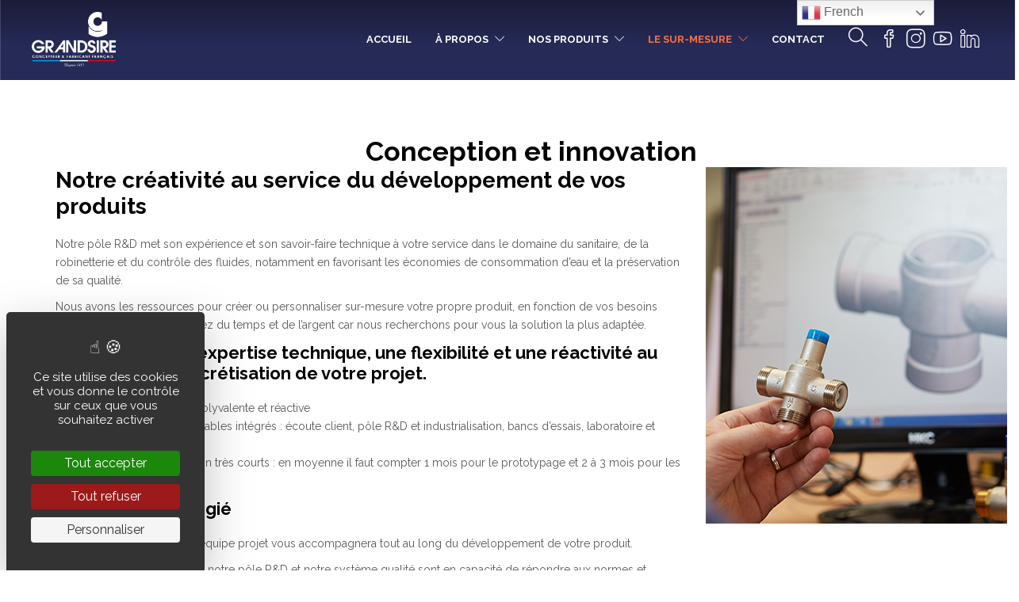

--- FILE ---
content_type: text/html; charset=UTF-8
request_url: https://www.grandsire.fr/conception-et-innovation-2/
body_size: 18845
content:
<!DOCTYPE html>
<html lang="fr-FR">
<head>
	<meta charset="UTF-8">

			<meta name="viewport" content="width=device-width, initial-scale=1">
	
	
	<!-- Manifest added by SuperPWA - Progressive Web Apps Plugin For WordPress -->
<link rel="manifest" href="/superpwa-manifest.json">
<meta name="theme-color" content="#D5E0EB">
<meta name="mobile-web-app-capable" content="yes">
<meta name="apple-touch-fullscreen" content="yes">
<meta name="apple-mobile-web-app-title" content="Grandsire">
<meta name="application-name" content="Grandsire">
<meta name="apple-mobile-web-app-capable" content="yes">
<meta name="apple-mobile-web-app-status-bar-style" content="default">
<link rel="apple-touch-icon"  href="https://www.grandsire.fr/wp-content/uploads/2019/03/grandsire-app-logo.png">
<link rel="apple-touch-icon" sizes="192x192" href="https://www.grandsire.fr/wp-content/uploads/2019/03/grandsire-app-logo.png">
<link rel="apple-touch-startup-image" media="screen and (device-width: 320px) and (device-height: 568px) and (-webkit-device-pixel-ratio: 2) and (orientation: landscape)" href="https://www.grandsire.fr/wp-content/uploads/superpwa-splashIcons/super_splash_screens/icon_1136x640.png"/>
<link rel="apple-touch-startup-image" media="screen and (device-width: 320px) and (device-height: 568px) and (-webkit-device-pixel-ratio: 2) and (orientation: portrait)" href="https://www.grandsire.fr/wp-content/uploads/superpwa-splashIcons/super_splash_screens/icon_640x1136.png"/>
<link rel="apple-touch-startup-image" media="screen and (device-width: 414px) and (device-height: 896px) and (-webkit-device-pixel-ratio: 3) and (orientation: landscape)" href="https://www.grandsire.fr/wp-content/uploads/superpwa-splashIcons/super_splash_screens/icon_2688x1242.png"/>
<link rel="apple-touch-startup-image" media="screen and (device-width: 414px) and (device-height: 896px) and (-webkit-device-pixel-ratio: 2) and (orientation: landscape)" href="https://www.grandsire.fr/wp-content/uploads/superpwa-splashIcons/super_splash_screens/icon_1792x828.png"/>
<link rel="apple-touch-startup-image" media="screen and (device-width: 375px) and (device-height: 812px) and (-webkit-device-pixel-ratio: 3) and (orientation: portrait)" href="https://www.grandsire.fr/wp-content/uploads/superpwa-splashIcons/super_splash_screens/icon_1125x2436.png"/>
<link rel="apple-touch-startup-image" media="screen and (device-width: 414px) and (device-height: 896px) and (-webkit-device-pixel-ratio: 2) and (orientation: portrait)" href="https://www.grandsire.fr/wp-content/uploads/superpwa-splashIcons/super_splash_screens/icon_828x1792.png"/>
<link rel="apple-touch-startup-image" media="screen and (device-width: 375px) and (device-height: 812px) and (-webkit-device-pixel-ratio: 3) and (orientation: landscape)" href="https://www.grandsire.fr/wp-content/uploads/superpwa-splashIcons/super_splash_screens/icon_2436x1125.png"/>
<link rel="apple-touch-startup-image" media="screen and (device-width: 414px) and (device-height: 736px) and (-webkit-device-pixel-ratio: 3) and (orientation: portrait)" href="https://www.grandsire.fr/wp-content/uploads/superpwa-splashIcons/super_splash_screens/icon_1242x2208.png"/>
<link rel="apple-touch-startup-image" media="screen and (device-width: 414px) and (device-height: 736px) and (-webkit-device-pixel-ratio: 3) and (orientation: landscape)" href="https://www.grandsire.fr/wp-content/uploads/superpwa-splashIcons/super_splash_screens/icon_2208x1242.png"/>
<link rel="apple-touch-startup-image" media="screen and (device-width: 375px) and (device-height: 667px) and (-webkit-device-pixel-ratio: 2) and (orientation: landscape)" href="https://www.grandsire.fr/wp-content/uploads/superpwa-splashIcons/super_splash_screens/icon_1334x750.png"/>
<link rel="apple-touch-startup-image" media="screen and (device-width: 375px) and (device-height: 667px) and (-webkit-device-pixel-ratio: 2) and (orientation: portrait)" href="https://www.grandsire.fr/wp-content/uploads/superpwa-splashIcons/super_splash_screens/icon_750x1334.png"/>
<link rel="apple-touch-startup-image" media="screen and (device-width: 1024px) and (device-height: 1366px) and (-webkit-device-pixel-ratio: 2) and (orientation: landscape)" href="https://www.grandsire.fr/wp-content/uploads/superpwa-splashIcons/super_splash_screens/icon_2732x2048.png"/>
<link rel="apple-touch-startup-image" media="screen and (device-width: 1024px) and (device-height: 1366px) and (-webkit-device-pixel-ratio: 2) and (orientation: portrait)" href="https://www.grandsire.fr/wp-content/uploads/superpwa-splashIcons/super_splash_screens/icon_2048x2732.png"/>
<link rel="apple-touch-startup-image" media="screen and (device-width: 834px) and (device-height: 1194px) and (-webkit-device-pixel-ratio: 2) and (orientation: landscape)" href="https://www.grandsire.fr/wp-content/uploads/superpwa-splashIcons/super_splash_screens/icon_2388x1668.png"/>
<link rel="apple-touch-startup-image" media="screen and (device-width: 834px) and (device-height: 1194px) and (-webkit-device-pixel-ratio: 2) and (orientation: portrait)" href="https://www.grandsire.fr/wp-content/uploads/superpwa-splashIcons/super_splash_screens/icon_1668x2388.png"/>
<link rel="apple-touch-startup-image" media="screen and (device-width: 834px) and (device-height: 1112px) and (-webkit-device-pixel-ratio: 2) and (orientation: landscape)" href="https://www.grandsire.fr/wp-content/uploads/superpwa-splashIcons/super_splash_screens/icon_2224x1668.png"/>
<link rel="apple-touch-startup-image" media="screen and (device-width: 414px) and (device-height: 896px) and (-webkit-device-pixel-ratio: 3) and (orientation: portrait)" href="https://www.grandsire.fr/wp-content/uploads/superpwa-splashIcons/super_splash_screens/icon_1242x2688.png"/>
<link rel="apple-touch-startup-image" media="screen and (device-width: 834px) and (device-height: 1112px) and (-webkit-device-pixel-ratio: 2) and (orientation: portrait)" href="https://www.grandsire.fr/wp-content/uploads/superpwa-splashIcons/super_splash_screens/icon_1668x2224.png"/>
<link rel="apple-touch-startup-image" media="screen and (device-width: 768px) and (device-height: 1024px) and (-webkit-device-pixel-ratio: 2) and (orientation: portrait)" href="https://www.grandsire.fr/wp-content/uploads/superpwa-splashIcons/super_splash_screens/icon_1536x2048.png"/>
<link rel="apple-touch-startup-image" media="screen and (device-width: 768px) and (device-height: 1024px) and (-webkit-device-pixel-ratio: 2) and (orientation: landscape)" href="https://www.grandsire.fr/wp-content/uploads/superpwa-splashIcons/super_splash_screens/icon_2048x1536.png"/>
<!-- / SuperPWA.com -->
<meta name='robots' content='index, follow, max-image-preview:large, max-snippet:-1, max-video-preview:-1' />
	<style>img:is([sizes="auto" i], [sizes^="auto," i]) { contain-intrinsic-size: 3000px 1500px }</style>
	<link rel="dns-prefetch" href="//tarteaucitron.io"><link rel="preconnect" href="https://tarteaucitron.io" crossorigin=""><!--cloudflare-no-transform--><script type="text/javascript" src="https://tarteaucitron.io/load.js?domain=www.grandsire.fr&uuid=1472490b182088d7e655b42b14586e6b709182b7"></script>
	<!-- This site is optimized with the Yoast SEO plugin v26.6 - https://yoast.com/wordpress/plugins/seo/ -->
	<title>Conception et innovation - Grandsire</title>
	<link rel="canonical" href="https://www.grandsire.fr/conception-et-innovation-2/" />
	<meta property="og:locale" content="fr_FR" />
	<meta property="og:type" content="article" />
	<meta property="og:title" content="Conception et innovation - Grandsire" />
	<meta property="og:description" content="Conception et innovation Notre créativité au service du développement de vos produits Notre pôle R&amp;D met son expérience et son savoir-faire technique à votre service dans le domaine du sanitaire, de la robinetterie et du contrôle des fluides, notamment en favorisant les économies de consommation..." />
	<meta property="og:url" content="https://www.grandsire.fr/conception-et-innovation-2/" />
	<meta property="og:site_name" content="Grandsire" />
	<meta property="article:modified_time" content="2025-05-28T08:46:21+00:00" />
	<meta property="og:image" content="https://www.grandsire.fr/wp-content/uploads/2022/03/grandsire-b17.jpg" />
	<meta name="twitter:card" content="summary_large_image" />
	<meta name="twitter:label1" content="Durée de lecture estimée" />
	<meta name="twitter:data1" content="2 minutes" />
	<script type="application/ld+json" class="yoast-schema-graph">{"@context":"https://schema.org","@graph":[{"@type":"WebPage","@id":"https://www.grandsire.fr/conception-et-innovation-2/","url":"https://www.grandsire.fr/conception-et-innovation-2/","name":"Conception et innovation - Grandsire","isPartOf":{"@id":"https://www.grandsire.fr/#website"},"primaryImageOfPage":{"@id":"https://www.grandsire.fr/conception-et-innovation-2/#primaryimage"},"image":{"@id":"https://www.grandsire.fr/conception-et-innovation-2/#primaryimage"},"thumbnailUrl":"https://www.grandsire.fr/wp-content/uploads/2022/03/grandsire-b17.jpg","datePublished":"2019-02-22T15:53:57+00:00","dateModified":"2025-05-28T08:46:21+00:00","breadcrumb":{"@id":"https://www.grandsire.fr/conception-et-innovation-2/#breadcrumb"},"inLanguage":"fr-FR","potentialAction":[{"@type":"ReadAction","target":["https://www.grandsire.fr/conception-et-innovation-2/"]}]},{"@type":"ImageObject","inLanguage":"fr-FR","@id":"https://www.grandsire.fr/conception-et-innovation-2/#primaryimage","url":"https://www.grandsire.fr/wp-content/uploads/2022/03/grandsire-b17.jpg","contentUrl":"https://www.grandsire.fr/wp-content/uploads/2022/03/grandsire-b17.jpg","width":380,"height":450,"caption":"grandsire-b17"},{"@type":"BreadcrumbList","@id":"https://www.grandsire.fr/conception-et-innovation-2/#breadcrumb","itemListElement":[{"@type":"ListItem","position":1,"name":"Accueil","item":"https://www.grandsire.fr/"},{"@type":"ListItem","position":2,"name":"Conception et innovation"}]},{"@type":"WebSite","@id":"https://www.grandsire.fr/#website","url":"https://www.grandsire.fr/","name":"Grandsire","description":"Concepteur et fabricant français","potentialAction":[{"@type":"SearchAction","target":{"@type":"EntryPoint","urlTemplate":"https://www.grandsire.fr/?s={search_term_string}"},"query-input":{"@type":"PropertyValueSpecification","valueRequired":true,"valueName":"search_term_string"}}],"inLanguage":"fr-FR"}]}</script>
	<!-- / Yoast SEO plugin. -->


<link rel='dns-prefetch' href='//fonts.googleapis.com' />
<link rel="alternate" type="application/rss+xml" title="Grandsire &raquo; Flux" href="https://www.grandsire.fr/feed/" />
<link rel="alternate" type="application/rss+xml" title="Grandsire &raquo; Flux des commentaires" href="https://www.grandsire.fr/comments/feed/" />
<script type="text/javascript">
/* <![CDATA[ */
window._wpemojiSettings = {"baseUrl":"https:\/\/s.w.org\/images\/core\/emoji\/16.0.1\/72x72\/","ext":".png","svgUrl":"https:\/\/s.w.org\/images\/core\/emoji\/16.0.1\/svg\/","svgExt":".svg","source":{"concatemoji":"https:\/\/www.grandsire.fr\/wp-includes\/js\/wp-emoji-release.min.js?ver=6.8.3"}};
/*! This file is auto-generated */
!function(s,n){var o,i,e;function c(e){try{var t={supportTests:e,timestamp:(new Date).valueOf()};sessionStorage.setItem(o,JSON.stringify(t))}catch(e){}}function p(e,t,n){e.clearRect(0,0,e.canvas.width,e.canvas.height),e.fillText(t,0,0);var t=new Uint32Array(e.getImageData(0,0,e.canvas.width,e.canvas.height).data),a=(e.clearRect(0,0,e.canvas.width,e.canvas.height),e.fillText(n,0,0),new Uint32Array(e.getImageData(0,0,e.canvas.width,e.canvas.height).data));return t.every(function(e,t){return e===a[t]})}function u(e,t){e.clearRect(0,0,e.canvas.width,e.canvas.height),e.fillText(t,0,0);for(var n=e.getImageData(16,16,1,1),a=0;a<n.data.length;a++)if(0!==n.data[a])return!1;return!0}function f(e,t,n,a){switch(t){case"flag":return n(e,"\ud83c\udff3\ufe0f\u200d\u26a7\ufe0f","\ud83c\udff3\ufe0f\u200b\u26a7\ufe0f")?!1:!n(e,"\ud83c\udde8\ud83c\uddf6","\ud83c\udde8\u200b\ud83c\uddf6")&&!n(e,"\ud83c\udff4\udb40\udc67\udb40\udc62\udb40\udc65\udb40\udc6e\udb40\udc67\udb40\udc7f","\ud83c\udff4\u200b\udb40\udc67\u200b\udb40\udc62\u200b\udb40\udc65\u200b\udb40\udc6e\u200b\udb40\udc67\u200b\udb40\udc7f");case"emoji":return!a(e,"\ud83e\udedf")}return!1}function g(e,t,n,a){var r="undefined"!=typeof WorkerGlobalScope&&self instanceof WorkerGlobalScope?new OffscreenCanvas(300,150):s.createElement("canvas"),o=r.getContext("2d",{willReadFrequently:!0}),i=(o.textBaseline="top",o.font="600 32px Arial",{});return e.forEach(function(e){i[e]=t(o,e,n,a)}),i}function t(e){var t=s.createElement("script");t.src=e,t.defer=!0,s.head.appendChild(t)}"undefined"!=typeof Promise&&(o="wpEmojiSettingsSupports",i=["flag","emoji"],n.supports={everything:!0,everythingExceptFlag:!0},e=new Promise(function(e){s.addEventListener("DOMContentLoaded",e,{once:!0})}),new Promise(function(t){var n=function(){try{var e=JSON.parse(sessionStorage.getItem(o));if("object"==typeof e&&"number"==typeof e.timestamp&&(new Date).valueOf()<e.timestamp+604800&&"object"==typeof e.supportTests)return e.supportTests}catch(e){}return null}();if(!n){if("undefined"!=typeof Worker&&"undefined"!=typeof OffscreenCanvas&&"undefined"!=typeof URL&&URL.createObjectURL&&"undefined"!=typeof Blob)try{var e="postMessage("+g.toString()+"("+[JSON.stringify(i),f.toString(),p.toString(),u.toString()].join(",")+"));",a=new Blob([e],{type:"text/javascript"}),r=new Worker(URL.createObjectURL(a),{name:"wpTestEmojiSupports"});return void(r.onmessage=function(e){c(n=e.data),r.terminate(),t(n)})}catch(e){}c(n=g(i,f,p,u))}t(n)}).then(function(e){for(var t in e)n.supports[t]=e[t],n.supports.everything=n.supports.everything&&n.supports[t],"flag"!==t&&(n.supports.everythingExceptFlag=n.supports.everythingExceptFlag&&n.supports[t]);n.supports.everythingExceptFlag=n.supports.everythingExceptFlag&&!n.supports.flag,n.DOMReady=!1,n.readyCallback=function(){n.DOMReady=!0}}).then(function(){return e}).then(function(){var e;n.supports.everything||(n.readyCallback(),(e=n.source||{}).concatemoji?t(e.concatemoji):e.wpemoji&&e.twemoji&&(t(e.twemoji),t(e.wpemoji)))}))}((window,document),window._wpemojiSettings);
/* ]]> */
</script>
<style id='wp-emoji-styles-inline-css' type='text/css'>

	img.wp-smiley, img.emoji {
		display: inline !important;
		border: none !important;
		box-shadow: none !important;
		height: 1em !important;
		width: 1em !important;
		margin: 0 0.07em !important;
		vertical-align: -0.1em !important;
		background: none !important;
		padding: 0 !important;
	}
</style>
<style id='classic-theme-styles-inline-css' type='text/css'>
/*! This file is auto-generated */
.wp-block-button__link{color:#fff;background-color:#32373c;border-radius:9999px;box-shadow:none;text-decoration:none;padding:calc(.667em + 2px) calc(1.333em + 2px);font-size:1.125em}.wp-block-file__button{background:#32373c;color:#fff;text-decoration:none}
</style>
<style id='global-styles-inline-css' type='text/css'>
:root{--wp--preset--aspect-ratio--square: 1;--wp--preset--aspect-ratio--4-3: 4/3;--wp--preset--aspect-ratio--3-4: 3/4;--wp--preset--aspect-ratio--3-2: 3/2;--wp--preset--aspect-ratio--2-3: 2/3;--wp--preset--aspect-ratio--16-9: 16/9;--wp--preset--aspect-ratio--9-16: 9/16;--wp--preset--color--black: #000000;--wp--preset--color--cyan-bluish-gray: #abb8c3;--wp--preset--color--white: #ffffff;--wp--preset--color--pale-pink: #f78da7;--wp--preset--color--vivid-red: #cf2e2e;--wp--preset--color--luminous-vivid-orange: #ff6900;--wp--preset--color--luminous-vivid-amber: #fcb900;--wp--preset--color--light-green-cyan: #7bdcb5;--wp--preset--color--vivid-green-cyan: #00d084;--wp--preset--color--pale-cyan-blue: #8ed1fc;--wp--preset--color--vivid-cyan-blue: #0693e3;--wp--preset--color--vivid-purple: #9b51e0;--wp--preset--gradient--vivid-cyan-blue-to-vivid-purple: linear-gradient(135deg,rgba(6,147,227,1) 0%,rgb(155,81,224) 100%);--wp--preset--gradient--light-green-cyan-to-vivid-green-cyan: linear-gradient(135deg,rgb(122,220,180) 0%,rgb(0,208,130) 100%);--wp--preset--gradient--luminous-vivid-amber-to-luminous-vivid-orange: linear-gradient(135deg,rgba(252,185,0,1) 0%,rgba(255,105,0,1) 100%);--wp--preset--gradient--luminous-vivid-orange-to-vivid-red: linear-gradient(135deg,rgba(255,105,0,1) 0%,rgb(207,46,46) 100%);--wp--preset--gradient--very-light-gray-to-cyan-bluish-gray: linear-gradient(135deg,rgb(238,238,238) 0%,rgb(169,184,195) 100%);--wp--preset--gradient--cool-to-warm-spectrum: linear-gradient(135deg,rgb(74,234,220) 0%,rgb(151,120,209) 20%,rgb(207,42,186) 40%,rgb(238,44,130) 60%,rgb(251,105,98) 80%,rgb(254,248,76) 100%);--wp--preset--gradient--blush-light-purple: linear-gradient(135deg,rgb(255,206,236) 0%,rgb(152,150,240) 100%);--wp--preset--gradient--blush-bordeaux: linear-gradient(135deg,rgb(254,205,165) 0%,rgb(254,45,45) 50%,rgb(107,0,62) 100%);--wp--preset--gradient--luminous-dusk: linear-gradient(135deg,rgb(255,203,112) 0%,rgb(199,81,192) 50%,rgb(65,88,208) 100%);--wp--preset--gradient--pale-ocean: linear-gradient(135deg,rgb(255,245,203) 0%,rgb(182,227,212) 50%,rgb(51,167,181) 100%);--wp--preset--gradient--electric-grass: linear-gradient(135deg,rgb(202,248,128) 0%,rgb(113,206,126) 100%);--wp--preset--gradient--midnight: linear-gradient(135deg,rgb(2,3,129) 0%,rgb(40,116,252) 100%);--wp--preset--font-size--small: 13px;--wp--preset--font-size--medium: 20px;--wp--preset--font-size--large: 36px;--wp--preset--font-size--x-large: 42px;--wp--preset--spacing--20: 0.44rem;--wp--preset--spacing--30: 0.67rem;--wp--preset--spacing--40: 1rem;--wp--preset--spacing--50: 1.5rem;--wp--preset--spacing--60: 2.25rem;--wp--preset--spacing--70: 3.38rem;--wp--preset--spacing--80: 5.06rem;--wp--preset--shadow--natural: 6px 6px 9px rgba(0, 0, 0, 0.2);--wp--preset--shadow--deep: 12px 12px 50px rgba(0, 0, 0, 0.4);--wp--preset--shadow--sharp: 6px 6px 0px rgba(0, 0, 0, 0.2);--wp--preset--shadow--outlined: 6px 6px 0px -3px rgba(255, 255, 255, 1), 6px 6px rgba(0, 0, 0, 1);--wp--preset--shadow--crisp: 6px 6px 0px rgba(0, 0, 0, 1);}:where(.is-layout-flex){gap: 0.5em;}:where(.is-layout-grid){gap: 0.5em;}body .is-layout-flex{display: flex;}.is-layout-flex{flex-wrap: wrap;align-items: center;}.is-layout-flex > :is(*, div){margin: 0;}body .is-layout-grid{display: grid;}.is-layout-grid > :is(*, div){margin: 0;}:where(.wp-block-columns.is-layout-flex){gap: 2em;}:where(.wp-block-columns.is-layout-grid){gap: 2em;}:where(.wp-block-post-template.is-layout-flex){gap: 1.25em;}:where(.wp-block-post-template.is-layout-grid){gap: 1.25em;}.has-black-color{color: var(--wp--preset--color--black) !important;}.has-cyan-bluish-gray-color{color: var(--wp--preset--color--cyan-bluish-gray) !important;}.has-white-color{color: var(--wp--preset--color--white) !important;}.has-pale-pink-color{color: var(--wp--preset--color--pale-pink) !important;}.has-vivid-red-color{color: var(--wp--preset--color--vivid-red) !important;}.has-luminous-vivid-orange-color{color: var(--wp--preset--color--luminous-vivid-orange) !important;}.has-luminous-vivid-amber-color{color: var(--wp--preset--color--luminous-vivid-amber) !important;}.has-light-green-cyan-color{color: var(--wp--preset--color--light-green-cyan) !important;}.has-vivid-green-cyan-color{color: var(--wp--preset--color--vivid-green-cyan) !important;}.has-pale-cyan-blue-color{color: var(--wp--preset--color--pale-cyan-blue) !important;}.has-vivid-cyan-blue-color{color: var(--wp--preset--color--vivid-cyan-blue) !important;}.has-vivid-purple-color{color: var(--wp--preset--color--vivid-purple) !important;}.has-black-background-color{background-color: var(--wp--preset--color--black) !important;}.has-cyan-bluish-gray-background-color{background-color: var(--wp--preset--color--cyan-bluish-gray) !important;}.has-white-background-color{background-color: var(--wp--preset--color--white) !important;}.has-pale-pink-background-color{background-color: var(--wp--preset--color--pale-pink) !important;}.has-vivid-red-background-color{background-color: var(--wp--preset--color--vivid-red) !important;}.has-luminous-vivid-orange-background-color{background-color: var(--wp--preset--color--luminous-vivid-orange) !important;}.has-luminous-vivid-amber-background-color{background-color: var(--wp--preset--color--luminous-vivid-amber) !important;}.has-light-green-cyan-background-color{background-color: var(--wp--preset--color--light-green-cyan) !important;}.has-vivid-green-cyan-background-color{background-color: var(--wp--preset--color--vivid-green-cyan) !important;}.has-pale-cyan-blue-background-color{background-color: var(--wp--preset--color--pale-cyan-blue) !important;}.has-vivid-cyan-blue-background-color{background-color: var(--wp--preset--color--vivid-cyan-blue) !important;}.has-vivid-purple-background-color{background-color: var(--wp--preset--color--vivid-purple) !important;}.has-black-border-color{border-color: var(--wp--preset--color--black) !important;}.has-cyan-bluish-gray-border-color{border-color: var(--wp--preset--color--cyan-bluish-gray) !important;}.has-white-border-color{border-color: var(--wp--preset--color--white) !important;}.has-pale-pink-border-color{border-color: var(--wp--preset--color--pale-pink) !important;}.has-vivid-red-border-color{border-color: var(--wp--preset--color--vivid-red) !important;}.has-luminous-vivid-orange-border-color{border-color: var(--wp--preset--color--luminous-vivid-orange) !important;}.has-luminous-vivid-amber-border-color{border-color: var(--wp--preset--color--luminous-vivid-amber) !important;}.has-light-green-cyan-border-color{border-color: var(--wp--preset--color--light-green-cyan) !important;}.has-vivid-green-cyan-border-color{border-color: var(--wp--preset--color--vivid-green-cyan) !important;}.has-pale-cyan-blue-border-color{border-color: var(--wp--preset--color--pale-cyan-blue) !important;}.has-vivid-cyan-blue-border-color{border-color: var(--wp--preset--color--vivid-cyan-blue) !important;}.has-vivid-purple-border-color{border-color: var(--wp--preset--color--vivid-purple) !important;}.has-vivid-cyan-blue-to-vivid-purple-gradient-background{background: var(--wp--preset--gradient--vivid-cyan-blue-to-vivid-purple) !important;}.has-light-green-cyan-to-vivid-green-cyan-gradient-background{background: var(--wp--preset--gradient--light-green-cyan-to-vivid-green-cyan) !important;}.has-luminous-vivid-amber-to-luminous-vivid-orange-gradient-background{background: var(--wp--preset--gradient--luminous-vivid-amber-to-luminous-vivid-orange) !important;}.has-luminous-vivid-orange-to-vivid-red-gradient-background{background: var(--wp--preset--gradient--luminous-vivid-orange-to-vivid-red) !important;}.has-very-light-gray-to-cyan-bluish-gray-gradient-background{background: var(--wp--preset--gradient--very-light-gray-to-cyan-bluish-gray) !important;}.has-cool-to-warm-spectrum-gradient-background{background: var(--wp--preset--gradient--cool-to-warm-spectrum) !important;}.has-blush-light-purple-gradient-background{background: var(--wp--preset--gradient--blush-light-purple) !important;}.has-blush-bordeaux-gradient-background{background: var(--wp--preset--gradient--blush-bordeaux) !important;}.has-luminous-dusk-gradient-background{background: var(--wp--preset--gradient--luminous-dusk) !important;}.has-pale-ocean-gradient-background{background: var(--wp--preset--gradient--pale-ocean) !important;}.has-electric-grass-gradient-background{background: var(--wp--preset--gradient--electric-grass) !important;}.has-midnight-gradient-background{background: var(--wp--preset--gradient--midnight) !important;}.has-small-font-size{font-size: var(--wp--preset--font-size--small) !important;}.has-medium-font-size{font-size: var(--wp--preset--font-size--medium) !important;}.has-large-font-size{font-size: var(--wp--preset--font-size--large) !important;}.has-x-large-font-size{font-size: var(--wp--preset--font-size--x-large) !important;}
:where(.wp-block-post-template.is-layout-flex){gap: 1.25em;}:where(.wp-block-post-template.is-layout-grid){gap: 1.25em;}
:where(.wp-block-columns.is-layout-flex){gap: 2em;}:where(.wp-block-columns.is-layout-grid){gap: 2em;}
:root :where(.wp-block-pullquote){font-size: 1.5em;line-height: 1.6;}
</style>
<link rel='stylesheet' id='contact-form-7-css' href='https://www.grandsire.fr/wp-content/plugins/contact-form-7/includes/css/styles.css?ver=6.1.4' type='text/css' media='all' />
<link rel='stylesheet' id='superpwa-cta-button-css-css' href='https://www.grandsire.fr/wp-content/plugins/super-progressive-web-apps-pro/assets/css/superpwa-cta.css?ver=1.45' type='text/css' media='all' />
<link rel='stylesheet' id='fw-ext-builder-frontend-grid-css' href='https://www.grandsire.fr/wp-content/plugins/unyson/framework/extensions/builder/static/css/frontend-grid.css?ver=1.2.12' type='text/css' media='all' />
<link rel='stylesheet' id='fw-ext-forms-default-styles-css' href='https://www.grandsire.fr/wp-content/plugins/unyson/framework/extensions/forms/static/css/frontend.css?ver=2.7.31' type='text/css' media='all' />
<link rel='stylesheet' id='font-awesome-css' href='https://www.grandsire.fr/wp-content/plugins/elementor/assets/lib/font-awesome/css/font-awesome.min.css?ver=4.7.0' type='text/css' media='all' />
<link rel='stylesheet' id='bootstrap-css' href='https://www.grandsire.fr/wp-content/themes/jevelin/css/plugins/bootstrap.min.css?ver=3.3.4' type='text/css' media='all' />
<link rel='stylesheet' id='jevelin-plugins-css' href='https://www.grandsire.fr/wp-content/themes/jevelin/css/plugins.css?ver=6.8.3' type='text/css' media='all' />
<link rel='stylesheet' id='jevelin-shortcodes-css' href='https://www.grandsire.fr/wp-content/themes/jevelin/css/shortcodes.css?ver=6.8.3' type='text/css' media='all' />
<link rel='stylesheet' id='jevelin-styles-css' href='https://www.grandsire.fr/wp-content/themes/jevelin/style.css?ver=6.8.3' type='text/css' media='all' />
<link rel='stylesheet' id='jevelin-responsive-css' href='https://www.grandsire.fr/wp-content/themes/jevelin/css/responsive.css?ver=6.8.3' type='text/css' media='all' />
<style id='jevelin-responsive-inline-css' type='text/css'>
.cf7-required:after,.woocommerce ul.products li.product a h3:hover,.woocommerce ul.products li.product ins,.post-title h2:hover,.sh-team:hover .sh-team-role,.sh-team-style4 .sh-team-role,.sh-team-style4 .sh-team-icon:hover i,.sh-header-search-submit,.woocommerce .woocommerce-tabs li.active a,.woocommerce .required,.sh-recent-products .woocommerce .star-rating span::before,.woocommerce .woocomerce-styling .star-rating span::before,.sh-jevelin-style3.woocommerce .product .product_meta .posted_in a,.sh-jevelin-style3 .sh-increase-numbers span:hover,.woocommerce div.product p.price,.woocomerce-styling li.product .amount,.post-format-icon,.sh-accent-color,.sh-blog-tag-item:hover h6,ul.page-numbers a:hover,.sh-portfolio-single-info-item i,.sh-filter-item.active,.sh-filter-item:hover,.sh-nav .sh-nav-cart li.menu-item-cart .mini_cart_item .amount,.sh-pricing-button-style3,#sidebar a:not(.sh-social-widgets-item):hover,.logged-in-as a:hover,.woocommerce table.shop_table.cart a:hover,.wrap-forms sup:before,.sh-comment-date a:hover,.reply a.comment-edit-link,.comment-respond #cancel-comment-reply-link,.sh-portfolio-title:hover,.sh-portfolio-single-related-mini h5:hover,.sh-header-top-10 .header-contacts-details-large-icon i,.sh-unyson-frontend-test.active,.plyr--full-ui input[type=range],.woocommerce td.woocommerce-grouped-product-list-item__label a:hover,.sh-accent-color-hover:hover {color: #fe774b!important;}.woocommerce p.stars.selected a:not(.active),.woocommerce p.stars.selected a.active,.sh-jevelin-style3 .woocommerce-form-coupon-toggle .sh-alert,.sh-jevelin-style3 .woocommerce-progress.step1 .woocommerce-header-item-cart,.sh-jevelin-style3 .woocommerce-progress.step2 .woocommerce-header-item-checkout,.sh-dropcaps-full-square,.sh-dropcaps-full-square-border,.masonry2 .post-content-container a.post-meta-comments:hover,.sh-header-builder-edit:hover {background-color: #fe774b;}.contact-form input[type="submit"],.sh-back-to-top:hover,.sh-dropcaps-full-square-tale,.sh-404-button,.woocommerce .wc-forward,.woocommerce .checkout-button,.woocommerce div.product form.cart button,.woocommerce .button:not(.add_to_cart_button),.sh-blog-tag-item,.sh-comments .submit,.sh-sidebar-search-active .search-field,.sh-nav .sh-nav-cart .buttons a.checkout,ul.page-numbers .current,ul.page-numbers .current:hover,.post-background,.post-item .post-category .post-category-list,.cart-icon span,.comment-input-required,.widget_tag_cloud a:hover,.widget_product_tag_cloud a:hover,.woocommerce #respond input#submit,.sh-portfolio-overlay1-bar,.sh-pricing-button-style4,.sh-pricing-button-style11,.sh-revslider-button2,.sh-portfolio-default2 .sh-portfolio-title,.sh-recent-posts-widgets-count,.sh-filter-item.active:after,.blog-style-largedate .post-comments,.sh-video-player-style1 .sh-video-player-image-play,.sh-video-player-style2 .sh-video-player-image-play:hover,.sh-video-player-style2 .sh-video-player-image-play:focus,.woocommerce .woocommerce-tabs li a:after,.sh-image-gallery .slick-dots li.slick-active button,.sh-recent-posts-carousel .slick-dots li.slick-active button,.sh-recent-products-carousel .slick-dots li.slick-active button,.sh-settings-container-bar .sh-progress-status-value,.post-password-form input[type="submit"],.wpcf7-form .wpcf7-submit,.sh-portfolio-filter-style3 .sh-filter-item.active .sh-filter-item-content,.sh-portfolio-filter-style4 .sh-filter-item:hover .sh-filter-item-content,.sh-woocommerce-categories-count,.sh-woocommerce-products-style2 .woocommerce ul.products li.product .add_to_cart_button:hover,.woocomerce-styling.sh-woocommerce-products-style2 ul.products li.product .add_to_cart_button:hover,.sh-icon-group-style2 .sh-icon-group-item:hover,.sh-text-background,.plyr--audio .plyr__control.plyr__tab-focus,.plyr--audio .plyr__control:hover,.plyr--audio .plyr__control[aria-expanded=true],.sh-jevelin-style3 .widget_price_filter .ui-slider .ui-slider-range {background-color: #fe774b!important;}.sh-cf7-style4 form input:not(.wpcf7-submit):focus {border-bottom-color: #fe774b;}::selection {background-color: #fe774b!important;color: #fff;}::-moz-selection {background-color: #fe774b!important;color: #fff;}.woocommerce .woocommerce-tabs li.active a {border-bottom-color: #fe774b!important;}#header-quote,.sh-dropcaps-full-square-tale:after,.sh-blog-tag-item:after,.widget_tag_cloud a:hover:after,.widget_product_tag_cloud a:hover:after {border-left-color: #fe774b!important;}.cart-icon .cart-icon-triangle-color {border-right-color: #fe774b!important;}.sh-back-to-top:hover,.widget_price_filter .ui-slider .ui-slider-handle,.sh-sidebar-search-active .search-field:hover,.sh-sidebar-search-active .search-field:focus,.sh-cf7-style2 form p input:not(.wpcf7-submit):focus,.sh-cf7-style2 form p textarea:focus,.sh-jevelin-style3 .order-total .woocommerce-Price-amount {border-color: #fe774b!important;}.post-item .post-category .arrow-right {border-left-color: #fe774b;}.woocommerce .wc-forward:hover,.woocommerce .button:not(.add_to_cart_button):hover,.woocommerce .checkout-button:hover,.woocommerce #respond input#submit:hover,.contact-form input[type="submit"]:hover,.wpcf7-form .wpcf7-submit:hover,.sh-video-player-image-play:hover,.sh-404-button:hover,.post-password-form input[type="submit"],.sh-pricing-button-style11:hover,.sh-revslider-button2.spacing-animation:not(.inverted):hover {background-color: #fe774b!important;}.sh-cf7-unyson form .wpcf7-submit {background-size: 200% auto;background-image: linear-gradient(to right, #fe774b , #fe774b, #fe774b);}.sh-mini-overlay-container,.sh-portfolio-overlay-info-box,.sh-portfolio-overlay-bottom .sh-portfolio-icon,.sh-portfolio-overlay-bottom .sh-portfolio-text,.sh-portfolio-overlay2-bar,.sh-portfolio-overlay2-data,.sh-portfolio-overlay3-data {background-color: rgba(254,119,75,0.75)!important;}.woocommerce-progress {background-color: rgba(254,119,75,0.07);}.woocommerce-progress-item {color: rgba(254,119,75,0.5);}.sh-jevelin-style3 .sh-increase-numbers span:hover,.widget_price_filter .price_slider_wrapper .ui-widget-content {background-color: rgba(254,119,75,0.12)!important;}.widget_price_filter .ui-slider .ui-slider-range {background-color: rgba(254,119,75,0.5)!important;}.sh-team-social-overlay2 .sh-team-image:hover .sh-team-overlay2,.sh-overlay-style1,.sh-portfolio-overlay4 {background-color: rgba(254,119,75,0.8)!important;}.sh-header .sh-nav > .current_page_item > a,.sh-header .sh-nav > .current-menu-ancestor > a,.sh-header .sh-nav > .current-menu-item > a,.sh-header-left-side .sh-nav > .current_page_item > a {color: #fe6f41!important;}.sh-popover-mini:not(.sh-popover-mini-dark) {background-color: #fe774b;}.sh-popover-mini:not(.sh-popover-mini-dark):before {border-color: transparent transparent #fe774b #fe774b!important;}.sh-footer .sh-footer-widgets a:hover,.sh-footer .sh-footer-widgets li a:hover,.sh-footer .sh-footer-widgets h6:hover {color: #47c9e5;}
.sh-section-3eea7c459e78b08ed41e809ccf9e5b89 {padding: 100px 0px 100px 0px;}.sh-section-overlay-3eea7c459e78b08ed41e809ccf9e5b89{z-index: -1000;background: #ffffff;position: absolute;top: 0; bottom: 0; left: 0; right: 0;}.sh-section-overlay-front {z-index: 0;}
.sh-column-3b966b433253866978f75e696a017ec2 {}@media (max-width: 800px) {.sh-column-3b966b433253866978f75e696a017ec2 .sh-column-wrapper {margin-left: auto;margin-right: auto;}}
#heading-0e38ef0e8945fa1efcaf6a72c7f1fe6a .sh-element-margin {margin: -100px 0px 50px 0px;}#heading-0e38ef0e8945fa1efcaf6a72c7f1fe6a .sh-heading-content {font-weight: 700!important;}#heading-0e38ef0e8945fa1efcaf6a72c7f1fe6a .sh-heading-content,#heading-0e38ef0e8945fa1efcaf6a72c7f1fe6a .sh-heading-additional-text {}
.sh-column-14aeef927156f37d45fc36d8602e06a2 {}@media (max-width: 800px) {.sh-column-14aeef927156f37d45fc36d8602e06a2 .sh-column-wrapper {margin-left: auto;margin-right: auto;}}
#text-block-face9a2354cda22f73cd57043b8e9c03 {margin: 0px 0px 15px 0px;}#text-block-face9a2354cda22f73cd57043b8e9c03 a:hover,#text-block-face9a2354cda22f73cd57043b8e9c03 a:focus {color: #fe774b;}#text-block-face9a2354cda22f73cd57043b8e9c03 .drop-cap {font-weight: bold;font-size: 50px;display: block;float: left;margin: 8px 10px 0 0;}
.sh-column-6ebb9f5575f700d9254a0a6378b9c87a {}@media (max-width: 800px) {.sh-column-6ebb9f5575f700d9254a0a6378b9c87a .sh-column-wrapper {margin-left: auto;margin-right: auto;}}
#single-image-21097dd18aa19b44ebfd56b728253125 {text-align: left;}#single-image-21097dd18aa19b44ebfd56b728253125 .sh-element-margin {margin: 0px 0px 15px 0px;}
.sh-column-e01a649df929942d32326ffe1beca79b {margin: 0px 0px -50px 0px;background-position: center center;}@media (max-width: 800px) {.sh-column-e01a649df929942d32326ffe1beca79b .sh-column-wrapper {margin-left: auto;margin-right: auto;}}
#single-image-9e8bbd83aa141bc2ab9ec926ff6a8351 {text-align: center;}#single-image-9e8bbd83aa141bc2ab9ec926ff6a8351 .sh-element-margin {margin: 0px 0px 15px 0px;}
</style>
<link rel='stylesheet' id='jevelin-ie-css' href='https://www.grandsire.fr/wp-content/themes/jevelin/css/ie.css?ver=6.8.3' type='text/css' media='all' />
<link rel='stylesheet' id='jevelin-theme-settings-css' href='https://www.grandsire.fr/wp-content/uploads/jevelin-dynamic-styles.css?ver=67917376' type='text/css' media='all' />
<link rel='stylesheet' id='plyr-css' href='https://www.grandsire.fr/wp-content/themes/jevelin/css/plugins/plyr.css?ver=6.8.3' type='text/css' media='all' />
<link rel='stylesheet' id='jevelin-fonts-css' href='https://fonts.googleapis.com/css?family=Raleway:200,300,400,600,700,300i,400i,600i,700i,&#038;subset=latin' type='text/css' media='all' />
<link rel='stylesheet' id='elementor-icons-css' href='https://www.grandsire.fr/wp-content/plugins/elementor/assets/lib/eicons/css/elementor-icons.min.css?ver=5.44.0' type='text/css' media='all' />
<link rel='stylesheet' id='elementor-frontend-css' href='https://www.grandsire.fr/wp-content/plugins/elementor/assets/css/frontend.min.css?ver=3.32.5' type='text/css' media='all' />
<link rel='stylesheet' id='elementor-post-11030-css' href='https://www.grandsire.fr/wp-content/uploads/elementor/css/post-11030.css?ver=1769956997' type='text/css' media='all' />
<link rel='stylesheet' id='font-awesome-5-all-css' href='https://www.grandsire.fr/wp-content/plugins/elementor/assets/lib/font-awesome/css/all.min.css?ver=3.32.5' type='text/css' media='all' />
<link rel='stylesheet' id='font-awesome-4-shim-css' href='https://www.grandsire.fr/wp-content/plugins/elementor/assets/lib/font-awesome/css/v4-shims.min.css?ver=3.32.5' type='text/css' media='all' />
<link rel='stylesheet' id='elementor-gf-local-roboto-css' href='https://www.grandsire.fr/wp-content/uploads/elementor/google-fonts/css/roboto.css?ver=1745417850' type='text/css' media='all' />
<link rel='stylesheet' id='elementor-gf-local-robotoslab-css' href='https://www.grandsire.fr/wp-content/uploads/elementor/google-fonts/css/robotoslab.css?ver=1745417859' type='text/css' media='all' />
<script type="text/javascript" src="https://www.grandsire.fr/wp-includes/js/jquery/jquery.min.js?ver=3.7.1" id="jquery-core-js"></script>
<script type="text/javascript" src="https://www.grandsire.fr/wp-includes/js/jquery/jquery-migrate.min.js?ver=3.4.1" id="jquery-migrate-js"></script>
<script type="text/javascript" src="https://www.grandsire.fr/wp-content/themes/jevelin/js/plugins.js?ver=6.8.3" id="jevelin-plugins-js"></script>
<script type="text/javascript" id="jevelin-scripts-js-extra">
/* <![CDATA[ */
var jevelin_loadmore_posts = {"ajax_url":"https:\/\/www.grandsire.fr\/wp-admin\/admin-ajax.php"};
var jevelin = {"page_loader":"0","notice":"","header_animation_dropdown_delay":"1000","header_animation_dropdown":"linear","header_animation_dropdown_speed":"300","lightbox_opacity":"0.88","lightbox_transition":"elastic","lightbox_window_max_width":"1200","lightbox_window_max_height":"1200","lightbox_window_size":"0.8","page_numbers_prev":"Previous","page_numbers_next":"Next","rtl_support":"","footer_parallax":"","one_pager":"1","wc_lightbox":"jevelin","quantity_button":"on","anchor_scroll_speed":"1000"};
/* ]]> */
</script>
<script type="text/javascript" src="https://www.grandsire.fr/wp-content/themes/jevelin/js/scripts.js?ver=6.8.3" id="jevelin-scripts-js"></script>
<script type="text/javascript" src="https://www.grandsire.fr/wp-content/themes/jevelin/js/plugins/plyr.min.js?ver=6.8.3" id="plyr-js"></script>
<script type="text/javascript" src="https://www.grandsire.fr/wp-content/plugins/elementor/assets/lib/font-awesome/js/v4-shims.min.js?ver=3.32.5" id="font-awesome-4-shim-js"></script>
<link rel="https://api.w.org/" href="https://www.grandsire.fr/wp-json/" /><link rel="alternate" title="JSON" type="application/json" href="https://www.grandsire.fr/wp-json/wp/v2/pages/5879" /><link rel="EditURI" type="application/rsd+xml" title="RSD" href="https://www.grandsire.fr/xmlrpc.php?rsd" />
<meta name="generator" content="WordPress 6.8.3" />
<link rel='shortlink' href='https://www.grandsire.fr/?p=5879' />
<link rel="alternate" title="oEmbed (JSON)" type="application/json+oembed" href="https://www.grandsire.fr/wp-json/oembed/1.0/embed?url=https%3A%2F%2Fwww.grandsire.fr%2Fconception-et-innovation-2%2F" />
<link rel="alternate" title="oEmbed (XML)" type="text/xml+oembed" href="https://www.grandsire.fr/wp-json/oembed/1.0/embed?url=https%3A%2F%2Fwww.grandsire.fr%2Fconception-et-innovation-2%2F&#038;format=xml" />
<meta name="generator" content="Redux 4.5.9" />
		<!-- GA Google Analytics @ https://m0n.co/ga -->
		<script async src="https://www.googletagmanager.com/gtag/js?id=UA-138513446-1"></script>
		<script>
			window.dataLayer = window.dataLayer || [];
			function gtag(){dataLayer.push(arguments);}
			gtag('js', new Date());
			gtag('config', 'UA-138513446-1');
		</script>

	<meta name="generator" content="Elementor 3.32.5; features: additional_custom_breakpoints; settings: css_print_method-external, google_font-enabled, font_display-auto">
			<style>
				.e-con.e-parent:nth-of-type(n+4):not(.e-lazyloaded):not(.e-no-lazyload),
				.e-con.e-parent:nth-of-type(n+4):not(.e-lazyloaded):not(.e-no-lazyload) * {
					background-image: none !important;
				}
				@media screen and (max-height: 1024px) {
					.e-con.e-parent:nth-of-type(n+3):not(.e-lazyloaded):not(.e-no-lazyload),
					.e-con.e-parent:nth-of-type(n+3):not(.e-lazyloaded):not(.e-no-lazyload) * {
						background-image: none !important;
					}
				}
				@media screen and (max-height: 640px) {
					.e-con.e-parent:nth-of-type(n+2):not(.e-lazyloaded):not(.e-no-lazyload),
					.e-con.e-parent:nth-of-type(n+2):not(.e-lazyloaded):not(.e-no-lazyload) * {
						background-image: none !important;
					}
				}
			</style>
			<meta name="generator" content="Powered by WPBakery Page Builder - drag and drop page builder for WordPress."/>
<meta name="generator" content="Powered by Slider Revolution 6.7.40 - responsive, Mobile-Friendly Slider Plugin for WordPress with comfortable drag and drop interface." />
<link rel="icon" href="https://www.grandsire.fr/wp-content/uploads/2019/03/logo-grandsire-app-150x150.png" sizes="32x32" />
<link rel="icon" href="https://www.grandsire.fr/wp-content/uploads/2019/03/logo-grandsire-app.png" sizes="192x192" />
<meta name="msapplication-TileImage" content="https://www.grandsire.fr/wp-content/uploads/2019/03/logo-grandsire-app.png" />
<script>function setREVStartSize(e){
			//window.requestAnimationFrame(function() {
				window.RSIW = window.RSIW===undefined ? window.innerWidth : window.RSIW;
				window.RSIH = window.RSIH===undefined ? window.innerHeight : window.RSIH;
				try {
					var pw = document.getElementById(e.c).parentNode.offsetWidth,
						newh;
					pw = pw===0 || isNaN(pw) || (e.l=="fullwidth" || e.layout=="fullwidth") ? window.RSIW : pw;
					e.tabw = e.tabw===undefined ? 0 : parseInt(e.tabw);
					e.thumbw = e.thumbw===undefined ? 0 : parseInt(e.thumbw);
					e.tabh = e.tabh===undefined ? 0 : parseInt(e.tabh);
					e.thumbh = e.thumbh===undefined ? 0 : parseInt(e.thumbh);
					e.tabhide = e.tabhide===undefined ? 0 : parseInt(e.tabhide);
					e.thumbhide = e.thumbhide===undefined ? 0 : parseInt(e.thumbhide);
					e.mh = e.mh===undefined || e.mh=="" || e.mh==="auto" ? 0 : parseInt(e.mh,0);
					if(e.layout==="fullscreen" || e.l==="fullscreen")
						newh = Math.max(e.mh,window.RSIH);
					else{
						e.gw = Array.isArray(e.gw) ? e.gw : [e.gw];
						for (var i in e.rl) if (e.gw[i]===undefined || e.gw[i]===0) e.gw[i] = e.gw[i-1];
						e.gh = e.el===undefined || e.el==="" || (Array.isArray(e.el) && e.el.length==0)? e.gh : e.el;
						e.gh = Array.isArray(e.gh) ? e.gh : [e.gh];
						for (var i in e.rl) if (e.gh[i]===undefined || e.gh[i]===0) e.gh[i] = e.gh[i-1];
											
						var nl = new Array(e.rl.length),
							ix = 0,
							sl;
						e.tabw = e.tabhide>=pw ? 0 : e.tabw;
						e.thumbw = e.thumbhide>=pw ? 0 : e.thumbw;
						e.tabh = e.tabhide>=pw ? 0 : e.tabh;
						e.thumbh = e.thumbhide>=pw ? 0 : e.thumbh;
						for (var i in e.rl) nl[i] = e.rl[i]<window.RSIW ? 0 : e.rl[i];
						sl = nl[0];
						for (var i in nl) if (sl>nl[i] && nl[i]>0) { sl = nl[i]; ix=i;}
						var m = pw>(e.gw[ix]+e.tabw+e.thumbw) ? 1 : (pw-(e.tabw+e.thumbw)) / (e.gw[ix]);
						newh =  (e.gh[ix] * m) + (e.tabh + e.thumbh);
					}
					var el = document.getElementById(e.c);
					if (el!==null && el) el.style.height = newh+"px";
					el = document.getElementById(e.c+"_wrapper");
					if (el!==null && el) {
						el.style.height = newh+"px";
						el.style.display = "block";
					}
				} catch(e){
					console.log("Failure at Presize of Slider:" + e)
				}
			//});
		  };</script>
					<style type="text/css" id="wp-custom-css">
			.superpwa-add-via-class {
	font-size: 11px !important;
	color: white !important;
	background-color: #0000ad;
}

.sh-footer-widgets a:hover{
	color: white !important;
	background-color: #222222 !important;
}

.wp-block-buttons a{
	padding: 15px 30px 15px 30px;
}

@media screen and (min-width: 1024px) {
	.superpwa-sticky-banner {
		display: none !important;
	}
}		</style>
		<noscript><style> .wpb_animate_when_almost_visible { opacity: 1; }</style></noscript></head>
<body data-rsssl=1 class="wp-singular page-template-default page page-id-5879 wp-theme-jevelin eio-default wpb-js-composer js-comp-ver-6.8.0 vc_responsive elementor-default elementor-kit-11030 elementor-page elementor-page-5879 singular sh-header-mobile-spacing-compact carousel-dot-style1 carousel-dot-spacing-5px carousel-dot-size-standard">


	
	<div id="page-container" class="">
		

									
					<div role="banner" itemscope="itemscope" itemtype="http://schema.org/WPHeader">
						<header class="primary-mobile">
							
<div id="header-mobile" class="sh-header-mobile">
	<div class="sh-header-mobile-navigation">
		

		<div class="container">
			<div class="sh-table">
				<div class="sh-table-cell sh-group">

										            <div class="header-logo sh-group-equal">
                <a href="https://www.grandsire.fr/" class="header-logo-container sh-table-small" rel="home">
                    
                        <div class="sh-table-cell">
                            <img class="sh-standard-logo" src="//www.grandsire.fr/wp-content/uploads/2021/12/logo-grandsire-2.png" alt="Grandsire" height="70" />
                            <img class="sh-sticky-logo" src="//www.grandsire.fr/wp-content/uploads/2019/03/Logo-sans-fond-1-e1551264321201.png" alt="Grandsire" height="70" />
                            <img class="sh-light-logo" src="//www.grandsire.fr/wp-content/uploads/2021/12/logo-grandsire-2.png" alt="Grandsire" height="70" />
                        </div>

                                    </a>
            </div>

    
				</div>
				<div class="sh-table-cell">

										<nav id="header-navigation-mobile" class="header-standard-position">
						<div class="sh-nav-container">
							<ul class="sh-nav">

															    
        <li class="menu-item sh-nav-dropdown">
            <a>
            <div class="sh-table-full">
                <div class="sh-table-cell">
                    <span class="c-hamburger c-hamburger--htx">
                        <span>Toggle menu</span>
                    </span>
                </div>
            </div></a>
        </li>
							</ul>
						</div>
					</nav>

				</div>
			</div>
		</div>
	</div>

	<nav class="sh-header-mobile-dropdown">
		<div class="container sh-nav-container">
			<ul class="sh-nav-mobile"></ul>
		</div>

		<div class="container sh-nav-container">
							<div class="header-mobile-search">
					<form role="search" method="get" class="header-mobile-form" action="https://www.grandsire.fr/">
						<input class="header-mobile-form-input" type="text" placeholder="Search here.." value="" name="s" required />
						<button type="submit" class="header-mobile-form-submit">
							<i class="icon-magnifier"></i>
						</button>

											</form>
				</div>
					</div>

					<div class="header-mobile-social-media">
				<a href="https://www.facebook.com/Grandsire.Friville"  target = "_blank"  class="social-media-facebook">
                <i class="icon-social-facebook"></i>
            </a><a href="https://www.instagram.com/grandsire_france/"  target = "_blank"  class="social-media-instagram">
                <i class="icon-social-instagram"></i>
            </a><a href="https://www.youtube.com/channel/UCiNXcXGQRR3fe4NYGk0IlwA"  target = "_blank"  class="social-media-youtube">
                <i class="icon-social-youtube"></i>
            </a><a href="https://www.linkedin.com/company/grandsire/"  target = "_blank"  class="social-media-linkedin">
                <i class="icon-social-linkedin"></i>
            </a><div class="sh-clear"></div>			</div>
			</nav>
</div>
						</header>
						<header class="primary-desktop">
							
<div class="sh-header-height">
	<div class="sh-header sh-header-1">
		<div class="container">
			<div class="sh-table">
				<div class="sh-table-cell sh-group">

										            <div class="header-logo sh-group-equal">
                <a href="https://www.grandsire.fr/" class="header-logo-container sh-table-small" rel="home">
                    
                        <div class="sh-table-cell">
                            <img class="sh-standard-logo" src="//www.grandsire.fr/wp-content/uploads/2021/12/logo-grandsire-2.png" alt="Grandsire" height="70" />
                            <img class="sh-sticky-logo" src="//www.grandsire.fr/wp-content/uploads/2019/03/Logo-sans-fond-1-e1551264321201.png" alt="Grandsire" height="70" />
                            <img class="sh-light-logo" src="//www.grandsire.fr/wp-content/uploads/2021/12/logo-grandsire-2.png" alt="Grandsire" height="70" />
                        </div>

                                    </a>
            </div>

    
				</div>
				<div class="sh-table-cell">

										<nav id="header-navigation" class="header-standard-position">
													<div class="sh-nav-container"><ul id="menu-menu-1" class="sh-nav"><li id="menu-item-2687" class="menu-item menu-item-type-custom menu-item-object-custom menu-item-home menu-item-2687"><a href="https://www.grandsire.fr/" >ACCUEIL</a></li>
<li id="menu-item-11757" class="menu-item menu-item-type-custom menu-item-object-custom menu-item-has-children menu-item-11757"><a href="#" >À PROPOS</a>
<ul class="sub-menu">
	<li id="menu-item-2735" class="menu-item menu-item-type-post_type menu-item-object-page menu-item-2735"><a href="https://www.grandsire.fr/qui-sommes-nous-2/" >Qui sommes-nous</a></li>
	<li id="menu-item-11756" class="menu-item menu-item-type-post_type menu-item-object-page menu-item-11756"><a href="https://www.grandsire.fr/videotheque/" >Vidéos</a></li>
</ul>
</li>
<li id="menu-item-5862" class="menu-item menu-item-type-custom menu-item-object-custom menu-item-has-children menu-item-5862"><a href="#" >NOS PRODUITS</a>
<ul class="sub-menu">
	<li id="menu-item-12717" class="menu-item menu-item-type-custom menu-item-object-custom menu-item-12717"><a href="https://www.grandsire.fr/adduction/" >Adduction</a></li>
	<li id="menu-item-12715" class="menu-item menu-item-type-custom menu-item-object-custom menu-item-12715"><a href="https://www.grandsire.fr/protection-des-reseaux-2/" >Protection des réseaux</a></li>
	<li id="menu-item-12716" class="menu-item menu-item-type-custom menu-item-object-custom menu-item-12716"><a href="https://www.grandsire.fr/plomberie-3/" >Plomberie</a></li>
	<li id="menu-item-12714" class="menu-item menu-item-type-custom menu-item-object-custom menu-item-12714"><a href="https://www.grandsire.fr/hydro/" >Hydrothérapie</a></li>
</ul>
</li>
<li id="menu-item-5861" class="menu-item menu-item-type-custom menu-item-object-custom current-menu-ancestor current-menu-parent menu-item-has-children menu-item-5861"><a href="#" >LE SUR-MESURE</a>
<ul class="sub-menu">
	<li id="menu-item-7249" class="menu-item menu-item-type-post_type menu-item-object-page current-menu-item page_item page-item-5879 current_page_item menu-item-7249"><a href="https://www.grandsire.fr/conception-et-innovation-2/" >Conception et innovation</a></li>
	<li id="menu-item-5859" class="menu-item menu-item-type-post_type menu-item-object-page menu-item-5859"><a href="https://www.grandsire.fr/etudes-et-produits-sur-plans-2/" >Etudes et produits sur plans</a></li>
	<li id="menu-item-5860" class="menu-item menu-item-type-post_type menu-item-object-page menu-item-5860"><a href="https://www.grandsire.fr/la-sous-traitance-2/" >La sous-traitance</a></li>
</ul>
</li>
<li id="menu-item-2733" class="menu-item menu-item-type-post_type menu-item-object-page menu-item-2733"><a href="https://www.grandsire.fr/contact/" >CONTACT</a></li>

            <li class="menu-item sh-nav-search sh-nav-special">
                <a href="#"><i class="icon icon-magnifier"></i></a>
            </li>
            <li class="menu-item sh-nav-social sh-nav-special">
                <a href="https://www.facebook.com/Grandsire.Friville"  target = "_blank"  class="social-media-facebook">
                <i class="icon-social-facebook"></i>
            </a><a href="https://www.instagram.com/grandsire_france/"  target = "_blank"  class="social-media-instagram">
                <i class="icon-social-instagram"></i>
            </a><a href="https://www.youtube.com/channel/UCiNXcXGQRR3fe4NYGk0IlwA"  target = "_blank"  class="social-media-youtube">
                <i class="icon-social-youtube"></i>
            </a><a href="https://www.linkedin.com/company/grandsire/"  target = "_blank"  class="social-media-linkedin">
                <i class="icon-social-linkedin"></i>
            </a><div class="sh-clear"></div>
            </li></ul></div>											</nav>

				</div>
			</div>
		</div>

		
<div  id="header-search" class="sh-header-search">
	<div class="sh-table-full">
		<div class="sh-table-cell">

			<div class="line-test">
				<div class="container">

					<form method="get" class="sh-header-search-form" action="https://www.grandsire.fr/">
						<input type="search" class="sh-header-search-input" placeholder="Search Here.." value="" name="s" required />
						<button type="submit" class="sh-header-search-submit">
							<i class="icon-magnifier"></i>
						</button>
						<div class="sh-header-search-close close-header-search">
							<i class="ti-close"></i>
						</div>

											</form>

				</div>
			</div>

		</div>
	</div>
</div>
	</div>
</div>
						</header>
					</div>

							
					

		

        

			<div id="wrapper">
				

				<div class="content-container sh-page-layout-default">
									<div class="container entry-content">
				
				

	<div id="content" class="page-content ">

        

				<div data-elementor-type="wp-page" data-elementor-id="5879" class="elementor elementor-5879" data-elementor-post-type="page">
						<section class="elementor-section elementor-top-section elementor-element elementor-element-29b5770 elementor-section-boxed elementor-section-height-default elementor-section-height-default" data-id="29b5770" data-element_type="section">
						<div class="elementor-container elementor-column-gap-default">
					<div class="elementor-column elementor-col-100 elementor-top-column elementor-element elementor-element-4d97b6f5" data-id="4d97b6f5" data-element_type="column">
			<div class="elementor-widget-wrap elementor-element-populated">
						<div class="elementor-element elementor-element-6ec4c11b elementor-widget elementor-widget-text-editor" data-id="6ec4c11b" data-element_type="widget" data-widget_type="text-editor.default">
				<div class="elementor-widget-container">
									<section class="sh-section sh-section-756b927db6f30a843d599142d2ec1847 fw-main-row sh-section-visibility-everywhere"><div class="sh-section-container container"><div class="fw-row"><div class="sh-column sh-column-b073af4581175ef11f4f1d5f7f34901d fw-col-xs-12"><div class="sh-column-wrapper"><div id="heading-89791d68b33f4b7a4a9ad19e737ba930" class="sh-heading "><div class="sh-element-margin"><h1 class="sh-heading-content size-default text-center">Conception et innovation</h1></div></div></div></div></div><div class="fw-row"><div class="sh-column sh-column-85aefef87f68ca6b0157e11866e10c43 fw-col-xs-12 fw-col-sm-8"><div class="sh-column-wrapper"><div id="text-block-d45faa2983f68151704ccc16f6a7526d" class="sh-text-block"><h2><strong>Notre créativité au service du développement de vos produits</strong></h2><p>Notre pôle R&amp;D met son expérience et son savoir-faire technique à votre service dans le domaine du sanitaire, de la robinetterie et du contrôle des fluides, notamment en favorisant les économies de consommation d’eau et la préservation de sa qualité.</p><p>Nous avons les ressources pour créer ou personnaliser sur-mesure votre propre produit, en fonction de vos besoins spécifiques. Vous économisez du temps et de l’argent car nous recherchons pour vous la solution la plus adaptée.</p><h3><strong>Bien plus qu’une expertise technique, une flexibilité et une réactivité au service de la concrétisation de votre projet. </strong></h3><ul><li>Une équipe experte, polyvalente et réactive</li><li>Des services indispensables intégrés : écoute client, pôle R&amp;D et industrialisation, bancs d’essais, laboratoire et qualité</li><li>Des délais de réalisation très courts : en moyenne il faut compter 1 mois pour le prototypage et 2 à 3 mois pour les pièces de séries</li></ul><h3><strong>Un contact privilégié </strong></h3><p>A l’écoute de vos défis, une équipe projet vous accompagnera tout au long du développement de votre produit.</p><p>Les produits développés par notre pôle R&amp;D et notre système qualité sont en capacité de répondre aux normes et référentiels en vigueur tel que :</p></div></div></div><div class="sh-column sh-column-80322787042ddf139e71c8fed0b11471 fw-col-xs-12 fw-col-sm-4"><div class="sh-column-wrapper"><div id="single-image-3ebc3f53801f178a564215a0479b0fdb" class="sh-single-image "><div class="sh-element-margin"><div class="sh-single-image-container"><p><img decoding="async" class="sh-image-url" src="https://www.grandsire.fr/wp-content/uploads/2022/03/grandsire-b17.jpg" alt="grandsire-b17" /></p></div></div></div></div></div></div><div class="fw-row"><div class="sh-column sh-column-f223d5451f5243fd23b1f783ab43425c fw-col-xs-12"><div class="sh-column-wrapper"><div id="single-image-c2cdb0202322177b7fad103785023ac3" class="sh-single-image "><div class="sh-element-margin"><div class="sh-single-image-container"><p><img decoding="async" class="" src="https://www.grandsire.fr/wp-content/uploads/2019/02/Partenaire-Grandisre-1-e1748421852246.png" width="293" height="96" /><img decoding="async" class="" src="https://www.grandsire.fr/wp-content/uploads/2019/02/Partenaire-Grandisre-1-e1748421912411.png" width="249" height="107" /></p></div></div></div></div></div></div></div></section><p><!-- b991db3436128c64fc35cec111413a14 --></p>								</div>
				</div>
					</div>
		</div>
					</div>
		</section>
				</div>
		
				<div class="sh-clear"></div>

		
	</div>
	

			</div>
		</div>

					
				<footer class="sh-footer" role="contentinfo" itemscope="itemscope" itemtype="http://schema.org/WPFooter">
					
						<div class="sh-footer-widgets">
							<div class="container">
								<div class="sh-footer-columns">
									
	<div id="image-3" class="widget_social_links widget-item widget_image">	<div class="wrap-image">
					<h3 class="widget-title">A propos</h3>				<div class="sh-image-widgets">

			
			
			
							<p class="sh-image-widgets-description">
					La société Grandsire se veut conceptrice et fabricante française depuis 1883. Force d’un savoir-faire natif dans le travail des métaux non-ferreux en laiton et cuivre, elle excelle aujourd’hui dans le contrôle de l’eau : l’anti-pollution et l’eau mitigée. 
				</p>
			
			

		</div>
	</div>
	</div>
	<div id="recent_posts-1" class="widget_social_links widget-item widget_recent_posts">	<div class="wrap-recent-posts">
		<h3 class="widget-title">Actualités</h3>		<div class="sh-recent-posts-widgets">
			
					<div class="sh-recent-posts-widgets-item">
						
															<a href="https://www.grandsire.fr/how-to-use-the-grandsire-qr-codes/">
									<h6>How to use the Grandsire QR Codes?</h6>
								</a>

																	<div class="sh-recent-posts-widgets-item-meta">
										By										<a href="https://www.grandsire.fr/author/grandsire/" class="post-meta-author">
											Grandsire										</a>
									</div>
															
											</div>

				
					<div class="sh-recent-posts-widgets-item">
						
															<a href="https://www.grandsire.fr/utiliser-les-qr-codes/">
									<h6>Comment utiliser les QR Codes ?</h6>
								</a>

																	<div class="sh-recent-posts-widgets-item-meta">
										By										<a href="https://www.grandsire.fr/author/grandsire/" class="post-meta-author">
											Grandsire										</a>
									</div>
															
											</div>

				
					<div class="sh-recent-posts-widgets-item">
						
															<a href="https://www.grandsire.fr/custom-design/">
									<h6>Custom design</h6>
								</a>

																	<div class="sh-recent-posts-widgets-item-meta">
										By										<a href="https://www.grandsire.fr/author/grandsire/" class="post-meta-author">
											Grandsire										</a>
									</div>
															
											</div>

									</div>
	</div>
	</div>
	<div id="contacts-5" class="widget_social_links widget-item widget_contacts">	<div class="wrap-social">
		<h3 class="widget-title">Contact</h3>					<div class="sh-contacts-widget-item">
				<i class="icon-map"></i>
				 84 Rue Isaïe Sellier, 80130 Friville-Escarbotin			</div>
					<div class="sh-contacts-widget-item">
				<i class="icon-phone"></i>
				33(3) 22 30 05 13			</div>
					<div class="sh-contacts-widget-item">
				<i class="icon-envelope"></i>
				contact@grandsire.fr			</div>
					<div class="sh-contacts-widget-item">
				<i class="icon-clock"></i>
				8h à 12h et 13h30 à 18h			</div>
		
	</div>
	</div><div id="media_image-2" class="widget-item widget_media_image"><h3 class="widget-title">Certifications</h3><a href="https://www.grandsire.fr/nos-certifications/"><img width="98" height="300" src="https://www.grandsire.fr/wp-content/uploads/2018/10/Certifications-Grandsire-1-98x300.png" class="image wp-image-2978  attachment-medium size-medium" alt="" style="max-width: 100%; height: auto;" decoding="async" srcset="https://www.grandsire.fr/wp-content/uploads/2018/10/Certifications-Grandsire-1-98x300.png 98w, https://www.grandsire.fr/wp-content/uploads/2018/10/Certifications-Grandsire-1-334x1024.png 334w, https://www.grandsire.fr/wp-content/uploads/2018/10/Certifications-Grandsire-1.png 419w" sizes="(max-width: 98px) 100vw, 98px" /></a></div>								</div>
							</div>
						</div>

											<div class="sh-copyrights">
		<div class="container container-padding">
			
				<div class="sh-copyrights-style1">
					<div class="sh-table-full">
												<div class="sh-table-cell">
							
<div class="sh-copyrights-text">
	<span class="developer-copyrights  sh-hidden">
		WordPress Theme built by <a href="https://shufflehound.com" target="blank"><strong>Shufflehound</strong>.</a>
		</span>
	<span>Grandsire © 2020 – <a href="https://www.grandsire.fr/mention-legales/">Mentions Légales</a>, développé par&nbsp;<a href="https://indusrank.com/creation-site-internet-rouen">Indusrank</a></span>
</div>						</div>
					</div>
				</div>
									<div class="sh-copyrights-style1" style="float: right;">
						<div class="sh-table-cell">
							<div class="sh-copyrights-social">
								<a href="https://www.facebook.com/Grandsire.Friville"  target = "_blank"  class="social-media-facebook">
                <i class="icon-social-facebook"></i>
            </a><a href="https://www.instagram.com/grandsire_france/"  target = "_blank"  class="social-media-instagram">
                <i class="icon-social-instagram"></i>
            </a><a href="https://www.youtube.com/channel/UCiNXcXGQRR3fe4NYGk0IlwA"  target = "_blank"  class="social-media-youtube">
                <i class="icon-social-youtube"></i>
            </a><a href="https://www.linkedin.com/company/grandsire/"  target = "_blank"  class="social-media-linkedin">
                <i class="icon-social-linkedin"></i>
            </a>							</div>
						</div>
					</div>
				
			
		</div>
	</div>
				</footer>

						</div>
</div>





		<script>
			window.RS_MODULES = window.RS_MODULES || {};
			window.RS_MODULES.modules = window.RS_MODULES.modules || {};
			window.RS_MODULES.waiting = window.RS_MODULES.waiting || [];
			window.RS_MODULES.defered = true;
			window.RS_MODULES.moduleWaiting = window.RS_MODULES.moduleWaiting || {};
			window.RS_MODULES.type = 'compiled';
		</script>
		<script type="speculationrules">
{"prefetch":[{"source":"document","where":{"and":[{"href_matches":"\/*"},{"not":{"href_matches":["\/wp-*.php","\/wp-admin\/*","\/wp-content\/uploads\/*","\/wp-content\/*","\/wp-content\/plugins\/*","\/wp-content\/themes\/jevelin\/*","\/*\\?(.+)"]}},{"not":{"selector_matches":"a[rel~=\"nofollow\"]"}},{"not":{"selector_matches":".no-prefetch, .no-prefetch a"}}]},"eagerness":"conservative"}]}
</script>
<div class="gtranslate_wrapper" id="gt-wrapper-81825428"></div><div class="superpwa-sticky-banner" id="superpwa-sticky-bar" style="background-color:#1f1f1f;bottom:0;transition: bottom 0.5s linear;" data-style="background-color:#1f1f1f;bottom:0;transition: bottom 0.5s linear;" data-position="bottom"><div class="superpwa-cta-btn superpwa-add-via-class">
                <div class="superpwa-stky-blk" style="background-color:#0000ad;">
                    <h2 style="color:#ffffff;font-size:13px;">Découvrez l'application Grandsire</h2>
                    <span role="dialog" class="superpwa-butn" style="background-color:#ffffff;color:#0000ad;font-size:13px">Installer</span>
                </div>
                
               </div>
               <a href="#close_banner" class="superpwa_add_home_close">&times;</a></div><div id="superpwa-iossafari-a2h-banner"  class="" style="display:none;">
                    <img class="superpwa-logo-icon"  src="https://www.grandsire.fr/wp-content/uploads/2019/03/grandsire-app-logo.png"/>
                    <div class="superpwa-ov-txt"> 
                        <p>
                            Téléchargez Grandsire sur votre téléphone <img class="superpwa-a2h-icon" src="https://www.grandsire.fr/wp-content/plugins/super-progressive-web-apps-pro//assets/img/upload.png"/> via le bouton <span class="ath"> Ajouter à l&#039;écran d&#039;accueil </span>
                        </p>
                    </div>
                    <a class="superpwa_ios_message_close">&times;</a>
                    <span class="arrow"></span>
                </div>			<script>
				const lazyloadRunObserver = () => {
					const lazyloadBackgrounds = document.querySelectorAll( `.e-con.e-parent:not(.e-lazyloaded)` );
					const lazyloadBackgroundObserver = new IntersectionObserver( ( entries ) => {
						entries.forEach( ( entry ) => {
							if ( entry.isIntersecting ) {
								let lazyloadBackground = entry.target;
								if( lazyloadBackground ) {
									lazyloadBackground.classList.add( 'e-lazyloaded' );
								}
								lazyloadBackgroundObserver.unobserve( entry.target );
							}
						});
					}, { rootMargin: '200px 0px 200px 0px' } );
					lazyloadBackgrounds.forEach( ( lazyloadBackground ) => {
						lazyloadBackgroundObserver.observe( lazyloadBackground );
					} );
				};
				const events = [
					'DOMContentLoaded',
					'elementor/lazyload/observe',
				];
				events.forEach( ( event ) => {
					document.addEventListener( event, lazyloadRunObserver );
				} );
			</script>
			<link rel='stylesheet' id='jevelin-twentytwenty-css-css' href='https://www.grandsire.fr/wp-content/themes/jevelin/framework-customizations/extensions/shortcodes/shortcodes/image-comparison/static/twentytwenty.css?ver=6.8.3' type='text/css' media='all' />
<link rel='stylesheet' id='rs-plugin-settings-css' href='//www.grandsire.fr/wp-content/plugins/revslider/sr6/assets/css/rs6.css?ver=6.7.40' type='text/css' media='all' />
<style id='rs-plugin-settings-inline-css' type='text/css'>
#rs-demo-id {}
</style>
<script type="text/javascript" src="https://www.grandsire.fr/wp-includes/js/dist/hooks.min.js?ver=4d63a3d491d11ffd8ac6" id="wp-hooks-js"></script>
<script type="text/javascript" src="https://www.grandsire.fr/wp-includes/js/dist/i18n.min.js?ver=5e580eb46a90c2b997e6" id="wp-i18n-js"></script>
<script type="text/javascript" id="wp-i18n-js-after">
/* <![CDATA[ */
wp.i18n.setLocaleData( { 'text direction\u0004ltr': [ 'ltr' ] } );
/* ]]> */
</script>
<script type="text/javascript" src="https://www.grandsire.fr/wp-content/plugins/contact-form-7/includes/swv/js/index.js?ver=6.1.4" id="swv-js"></script>
<script type="text/javascript" id="contact-form-7-js-translations">
/* <![CDATA[ */
( function( domain, translations ) {
	var localeData = translations.locale_data[ domain ] || translations.locale_data.messages;
	localeData[""].domain = domain;
	wp.i18n.setLocaleData( localeData, domain );
} )( "contact-form-7", {"translation-revision-date":"2025-02-06 12:02:14+0000","generator":"GlotPress\/4.0.1","domain":"messages","locale_data":{"messages":{"":{"domain":"messages","plural-forms":"nplurals=2; plural=n > 1;","lang":"fr"},"This contact form is placed in the wrong place.":["Ce formulaire de contact est plac\u00e9 dans un mauvais endroit."],"Error:":["Erreur\u00a0:"]}},"comment":{"reference":"includes\/js\/index.js"}} );
/* ]]> */
</script>
<script type="text/javascript" id="contact-form-7-js-before">
/* <![CDATA[ */
var wpcf7 = {
    "api": {
        "root": "https:\/\/www.grandsire.fr\/wp-json\/",
        "namespace": "contact-form-7\/v1"
    },
    "cached": 1
};
/* ]]> */
</script>
<script type="text/javascript" src="https://www.grandsire.fr/wp-content/plugins/contact-form-7/includes/js/index.js?ver=6.1.4" id="contact-form-7-js"></script>
<script type="text/javascript" src="//www.grandsire.fr/wp-content/plugins/revslider/sr6/assets/js/rbtools.min.js?ver=6.7.40" defer async id="tp-tools-js"></script>
<script type="text/javascript" src="//www.grandsire.fr/wp-content/plugins/revslider/sr6/assets/js/rs6.min.js?ver=6.7.40" defer async id="revmin-js"></script>
<script type="text/javascript" id="superpwa-register-sw-js-extra">
/* <![CDATA[ */
var superpwa_sw = {"url":"\/superpwa-sw.js?2.1.18","disable_addtohome":"0","enableOnDesktop":"1","offline_form_addon_active":"","ajax_url":"https:\/\/www.grandsire.fr\/wp-admin\/admin-ajax.php","offline_message":"0","offline_message_txt":"You are currently offline.","online_message_txt":"You're back online . <a href=\"javascript:location.reload()\">refresh<\/a>","manifest_name":"superpwa-manifest.json"};
/* ]]> */
</script>
<script type="text/javascript" src="https://www.grandsire.fr/wp-content/plugins/super-progressive-web-apps/public/js/register-sw.js?ver=2.2.41" id="superpwa-register-sw-js"></script>
<script type="text/javascript" id="superpwa-cta-button-script-js-extra">
/* <![CDATA[ */
var superpwa_cta = {"a2h_sticky_on_desktop_cta":"1","a2h_sticky_on_tablet_cta":"1","a2h_banner_without_scroll_cta":"1","a2h_banner_delay_cta":"0","a2h_banner_delay_sec_cta":"5","a2h_banner_on_scroll":"1","a2h_sticky_on_android":"1","a2h_sticky_on_ios":"1","a2h_sticky_show_only_on_ios":"0"};
/* ]]> */
</script>
<script type="text/javascript" src="https://www.grandsire.fr/wp-content/plugins/super-progressive-web-apps-pro/assets/js/superpwa-frontend-cta.js?ver=1.45" id="superpwa-cta-button-script-js"></script>
<script type="text/javascript" src="https://www.grandsire.fr/wp-includes/js/jquery/ui/effect.min.js?ver=1.13.3" id="jquery-effects-core-js"></script>
<script type="text/javascript" src="https://www.grandsire.fr/wp-content/themes/jevelin/js/plugins/bootstrap.min.js?ver=3.3.4" id="bootstrap-js"></script>
<script type="text/javascript" src="https://www.grandsire.fr/wp-content/themes/jevelin/js/plugins/jquery.instagramFeed.min.js?ver=1.0" id="instagramFeed-js"></script>
<script type="text/javascript" src="https://www.grandsire.fr/wp-content/plugins/elementor/assets/js/webpack.runtime.min.js?ver=3.32.5" id="elementor-webpack-runtime-js"></script>
<script type="text/javascript" src="https://www.grandsire.fr/wp-content/plugins/elementor/assets/js/frontend-modules.min.js?ver=3.32.5" id="elementor-frontend-modules-js"></script>
<script type="text/javascript" src="https://www.grandsire.fr/wp-includes/js/jquery/ui/core.min.js?ver=1.13.3" id="jquery-ui-core-js"></script>
<script type="text/javascript" id="elementor-frontend-js-before">
/* <![CDATA[ */
var elementorFrontendConfig = {"environmentMode":{"edit":false,"wpPreview":false,"isScriptDebug":false},"i18n":{"shareOnFacebook":"Partager sur Facebook","shareOnTwitter":"Partager sur Twitter","pinIt":"L\u2019\u00e9pingler","download":"T\u00e9l\u00e9charger","downloadImage":"T\u00e9l\u00e9charger une image","fullscreen":"Plein \u00e9cran","zoom":"Zoom","share":"Partager","playVideo":"Lire la vid\u00e9o","previous":"Pr\u00e9c\u00e9dent","next":"Suivant","close":"Fermer","a11yCarouselPrevSlideMessage":"Diapositive pr\u00e9c\u00e9dente","a11yCarouselNextSlideMessage":"Diapositive suivante","a11yCarouselFirstSlideMessage":"Ceci est la premi\u00e8re diapositive","a11yCarouselLastSlideMessage":"Ceci est la derni\u00e8re diapositive","a11yCarouselPaginationBulletMessage":"Aller \u00e0 la diapositive"},"is_rtl":false,"breakpoints":{"xs":0,"sm":480,"md":768,"lg":1025,"xl":1440,"xxl":1600},"responsive":{"breakpoints":{"mobile":{"label":"Portrait mobile","value":767,"default_value":767,"direction":"max","is_enabled":true},"mobile_extra":{"label":"Mobile Paysage","value":880,"default_value":880,"direction":"max","is_enabled":false},"tablet":{"label":"Tablette en mode portrait","value":1024,"default_value":1024,"direction":"max","is_enabled":true},"tablet_extra":{"label":"Tablette en mode paysage","value":1200,"default_value":1200,"direction":"max","is_enabled":false},"laptop":{"label":"Portable","value":1366,"default_value":1366,"direction":"max","is_enabled":false},"widescreen":{"label":"\u00c9cran large","value":2400,"default_value":2400,"direction":"min","is_enabled":false}},"hasCustomBreakpoints":false},"version":"3.32.5","is_static":false,"experimentalFeatures":{"additional_custom_breakpoints":true,"theme_builder_v2":true,"home_screen":true,"global_classes_should_enforce_capabilities":true,"e_variables":true,"cloud-library":true,"e_opt_in_v4_page":true,"import-export-customization":true,"e_pro_variables":true},"urls":{"assets":"https:\/\/www.grandsire.fr\/wp-content\/plugins\/elementor\/assets\/","ajaxurl":"https:\/\/www.grandsire.fr\/wp-admin\/admin-ajax.php","uploadUrl":"https:\/\/www.grandsire.fr\/wp-content\/uploads"},"nonces":{"floatingButtonsClickTracking":"b398e8cb09"},"swiperClass":"swiper","settings":{"page":[],"editorPreferences":[]},"kit":{"active_breakpoints":["viewport_mobile","viewport_tablet"],"global_image_lightbox":"yes","lightbox_enable_counter":"yes","lightbox_enable_fullscreen":"yes","lightbox_enable_zoom":"yes","lightbox_enable_share":"yes","lightbox_title_src":"title","lightbox_description_src":"description"},"post":{"id":5879,"title":"Conception%20et%20innovation%20-%20Grandsire","excerpt":"","featuredImage":false}};
/* ]]> */
</script>
<script type="text/javascript" src="https://www.grandsire.fr/wp-content/plugins/elementor/assets/js/frontend.min.js?ver=3.32.5" id="elementor-frontend-js"></script>
<script type="text/javascript" src="https://www.grandsire.fr/wp-content/themes/jevelin/framework-customizations/extensions/shortcodes/shortcodes/image-comparison/static/jquery.event.move.js?ver=6.8.3" id="jevelin-event-move-js"></script>
<script type="text/javascript" src="https://www.grandsire.fr/wp-content/themes/jevelin/framework-customizations/extensions/shortcodes/shortcodes/image-comparison/static/jquery.twentytwenty.js?ver=6.8.3" id="jevelin-twentytwenty-js-js"></script>
<script type="text/javascript" src="https://www.grandsire.fr/wp-includes/js/comment-reply.min.js?ver=6.8.3" id="comment-reply-js" async="async" data-wp-strategy="async"></script>
<script type="text/javascript" id="gt_widget_script_81825428-js-before">
/* <![CDATA[ */
window.gtranslateSettings = /* document.write */ window.gtranslateSettings || {};window.gtranslateSettings['81825428'] = {"default_language":"fr","languages":["ar","zh-CN","nl","en","tl","fr","de","el","it","ja","ko","pl","pt","ru","es","sv","tr"],"url_structure":"none","flag_style":"3d","flag_size":24,"wrapper_selector":"#gt-wrapper-81825428","alt_flags":[],"switcher_open_direction":"top","switcher_horizontal_position":"right","switcher_vertical_position":"top","switcher_text_color":"#666","switcher_arrow_color":"#666","switcher_border_color":"#ccc","switcher_background_color":"#fff","switcher_background_shadow_color":"#efefef","switcher_background_hover_color":"#fff","dropdown_text_color":"#000","dropdown_hover_color":"#fff","dropdown_background_color":"#eee","flags_location":"\/wp-content\/plugins\/gtranslate\/flags\/"};
/* ]]> */
</script><script src="https://www.grandsire.fr/wp-content/plugins/gtranslate/js/dwf.js?ver=6.8.3" data-no-optimize="1" data-no-minify="1" data-gt-orig-url="/conception-et-innovation-2/" data-gt-orig-domain="www.grandsire.fr" data-gt-widget-id="81825428" defer></script><script type="text/javascript" src="https://www.grandsire.fr/wp-content/plugins/elementor-pro/assets/js/webpack-pro.runtime.min.js?ver=3.32.3" id="elementor-pro-webpack-runtime-js"></script>
<script type="text/javascript" id="elementor-pro-frontend-js-before">
/* <![CDATA[ */
var ElementorProFrontendConfig = {"ajaxurl":"https:\/\/www.grandsire.fr\/wp-admin\/admin-ajax.php","nonce":"99d1746f1c","urls":{"assets":"https:\/\/www.grandsire.fr\/wp-content\/plugins\/elementor-pro\/assets\/","rest":"https:\/\/www.grandsire.fr\/wp-json\/"},"settings":{"lazy_load_background_images":true},"popup":{"hasPopUps":false},"shareButtonsNetworks":{"facebook":{"title":"Facebook","has_counter":true},"twitter":{"title":"Twitter"},"linkedin":{"title":"LinkedIn","has_counter":true},"pinterest":{"title":"Pinterest","has_counter":true},"reddit":{"title":"Reddit","has_counter":true},"vk":{"title":"VK","has_counter":true},"odnoklassniki":{"title":"OK","has_counter":true},"tumblr":{"title":"Tumblr"},"digg":{"title":"Digg"},"skype":{"title":"Skype"},"stumbleupon":{"title":"StumbleUpon","has_counter":true},"mix":{"title":"Mix"},"telegram":{"title":"Telegram"},"pocket":{"title":"Pocket","has_counter":true},"xing":{"title":"XING","has_counter":true},"whatsapp":{"title":"WhatsApp"},"email":{"title":"Email"},"print":{"title":"Print"},"x-twitter":{"title":"X"},"threads":{"title":"Threads"}},"facebook_sdk":{"lang":"fr_FR","app_id":""},"lottie":{"defaultAnimationUrl":"https:\/\/www.grandsire.fr\/wp-content\/plugins\/elementor-pro\/modules\/lottie\/assets\/animations\/default.json"}};
/* ]]> */
</script>
<script type="text/javascript" src="https://www.grandsire.fr/wp-content/plugins/elementor-pro/assets/js/frontend.min.js?ver=3.32.3" id="elementor-pro-frontend-js"></script>
<script type="text/javascript" src="https://www.grandsire.fr/wp-content/plugins/elementor-pro/assets/js/elements-handlers.min.js?ver=3.32.3" id="pro-elements-handlers-js"></script>
		    <style>
		        ul li.superpwa-installable-btn-class a{
		            color: #0000ad !important;    
		            width:100% !important;
		        }
		       .superpwa-installable-btn-class{
		          background-color: #ffffff ;    
		       } 
			   @media all and (display-mode: fullscreen) {
				.superpwa-installable-btn-class {
					display:none !important;
				}}
				@media all and  (display-mode: minimal-ui) {
				.superpwa-installable-btn-class {
					display:none !important;
				}}
				@media all and (display-mode: standalone) {
				.superpwa-installable-btn-class {
					display:none !important;
				}}
		
		    </style>

				<script type="text/javascript"> jQuery(document).ready(function ($) { "use strict"; });</script>
	
</body>
</html>

<!--
Performance optimized by W3 Total Cache. Learn more: https://www.boldgrid.com/w3-total-cache/?utm_source=w3tc&utm_medium=footer_comment&utm_campaign=free_plugin

Mise en cache de page à l’aide de Disk: Enhanced 

Served from: www.grandsire.fr @ 2026-02-01 21:26:13 by W3 Total Cache
-->